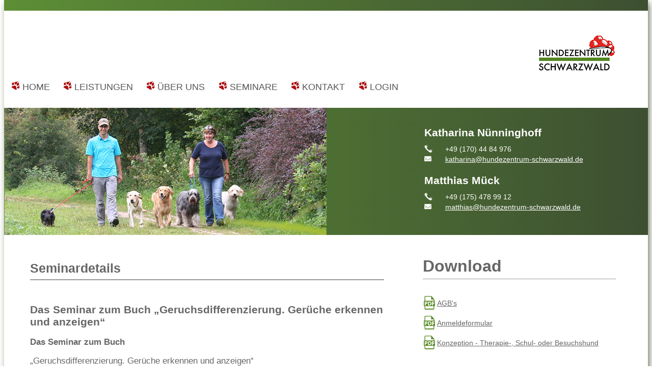

--- FILE ---
content_type: text/html; charset=UTF-8
request_url: https://hzs.dog/index.php/seminare/detail?id=365
body_size: 4147
content:
<!DOCTYPE html>
<html>
<head>
    <meta charset="utf-8">
    <meta name="description" content="">
    <meta name="keywords" content="Hundeschule, Junghunde, Welpen, Problemhunde, Anti-Jagd, Team Canin, TeamCanin, Katharina Nünninghoff, Matthias Mück, Löffingen, Hundeschule Löffingen, Hundeschule Canin, Hundeausbildung,Hunde, Hundetraining, Hundeschule, Welpen, Welpenschule, Hunde Shop">
    <meta name="author" content="HUNDEZENTRUM-Schwarzwald - info@hundezentrum-schwarzwald.de">
    <meta name="publisher" content="HUNDEZENTRUM-Schwarzwald">
    <meta name="copyright" content="2026, HUNDEZENTRUM-Schwarzwald">
    <meta name="page-type" content="Training, Information, Beratung, Dienstleistung">
    <meta name="page-topic" content="">
    <meta name="audience" content="All">
    <meta name="language" content="Deutsch">
    <meta name="revisit-after" content="7 days">
    <meta name="robots" content="index,follow">
    <meta name="viewport" content="width=device-width, initial-scale=1.0, maximum-scale=1.0">
    <link rel="stylesheet" href="https://hzs.dog//css/default.css" type="text/css" media="all">
    <script src="https://hzs.dog//js/hzs.js" type="text/javascript"></script>
    <script type="text/javascript" src="https://hzs.dog//js/jqueryload.js" type="text/javascript"></script> <!-- Schneeflocke-->
    <script type="text/javascript" src="https://hzs.dog//js/jquery.tools.min.js" type="text/javascript"></script>
    <script type="text/javascript" src="https://hzs.dog//js/jquery.ad-gallery.min.js"></script>
    
   
    <link rel="stylesheet" href="https://hzs.dog//css/gallery.css" type="text/css" media="all">
	<title>HUNDEZENTRUM Schwarzwald - Detail</title>
</head>
<body onload="setBannerImg('nix'); return false;">
    <section id="wrapper">
    
        <section id="headerWrapper"></section>
        <section id="top">
            <section id="logoMobile"><img src="https://hzs.dog//img/hzs-logo.png" alt="logo" /></section>
            <section id="logoMobileBorder"></section>
            <section id="menubar">
                    <ul>
                        <li><a class="menubutton" href="#" onClick="toggleMenu(); return false;"><img src="https://hzs.dog//img/menu.png" alt="menu" /></a></li>
                    </ul>
            </section>
            <section id="logo" align="right"><img src="https://hzs.dog//img/hzs-logo.png" alt="logo" /></section>
        </section>
        <section id="navWrapper">
            <section id="navTop">
                <nav class="nav" id="nav">
                    <ul>
                        <li><a href="https://hzs.dog/index.php/home" class="active"><img src="https://hzs.dog//img/hundepfoten.jpg" alt="Hundepfoten" width="17" height="18" border="0" style="margin-right:5px;">HOME</a></li>
                        <li><a href="#" onmouseout="toggleMenuEbene2('ebene2leistung','out'); return false;" onmouseover="toggleMenuEbene2('ebene2leistung','over'); return false;" onclick="toggleMenuEbene2('ebene2leistung','click'); return false;"><img src="https://hzs.dog//img/hundepfoten.jpg" alt="Hundepfoten" width="17" height="18" border="0" style="margin-right:5px;">LEISTUNGEN</a>
                            <ul id="ebene2leistung" onmouseout="toggleMenuEbene2('ebene2leistung','out'); return false;" onmouseover="toggleMenuEbene2('ebene2leistung','over'); return false;">
                                <li><a href="https://hzs.dog/index.php/welpengruppen">Welpen Gruppen</a></li>
                                <li><a href="https://hzs.dog/index.php/junghundegruppen">Junghunde Gruppen</a></li>
                                <li><a href="https://hzs.dog/index.php/hundeimalltag">Hunde im Alltag</a></li>
                                <li><a href="https://hzs.dog/index.php/therapiehundeausbildung">Therapiehunde Ausbildung</a></li>
                                <li><a href="https://hzs.dog/index.php/auslastung">Auslastung</a></li>
                                <li><a href="https://hzs.dog/index.php/hundefuehrerschein">Hundef&uuml;hrerschein</a></li>
                            </ul>
                        </li>
                        <li><a href="#" onmouseout="toggleMenuEbene2('ebene2about','out'); return false;" onmouseover="toggleMenuEbene2('ebene2about','over'); return false;" onclick="toggleMenuEbene2('ebene2about','click'); return false;"><img src="https://hzs.dog//img/hundepfoten.jpg" alt="Hundepfoten" width="17" height="18" border="0" style="margin-right:5px;">&Uuml;BER UNS</a>
                            <ul id="ebene2about" onmouseout="toggleMenuEbene2('ebene2about','out'); return false;" onmouseover="toggleMenuEbene2('ebene2about','over'); return false;">
                                <li><a href="https://hzs.dog/index.php/about">&Uuml;ber uns</a></li>
                                <li><a href="https://hzs.dog/index.php/katharina">Katharina</a></li>
                                <li><a href="https://hzs.dog/index.php/matthias">Matthias</a></li>
                                <!-- <li><a href="https://hzs.dog/index.php/ronya">Ronya</a></li> -->
                                <li><a href="https://hzs.dog/index.php/shop">Shop</a></li>
                                <li><a href="https://hzs.dog/index.php/hundephysiotherapie">Hundephysiotherapie</a></li>
                                <li><a href="https://hzs.dog/index.php/hundefriseur">Hundefriseur</a></li>
                                <li><a href="https://hzs.dog/index.php/anlage">Anlage</a></li>
                                <li><a href="#" onclick="window.open('https://www.google.com/maps/place/HUNDEZENTRUM-Schwarzwald,+Katharina+N%C3%BCnninghoff+%26+Matthias+M%C3%BCck/@47.899312,8.349695,17z/data=!3m1!4b1!4m2!3m1!1s0x47908d03c4cd52d7:0xb19c56dca759c476'); return false;">Lageplan</a></li>
                            </ul>
                        </li>
                        <li><a href="https://hzs.dog/index.php/seminare"><img src="https://hzs.dog//img/hundepfoten.jpg" alt="Hundepfoten" width="17" height="18" border="0" style="margin-right:5px;">SEMINARE</a>
                        <!-- <li><a href="#" onmouseout="toggleMenuEbene2('ebene2seminare','out'); return false;" onmouseover="toggleMenuEbene2('ebene2seminare','over'); return false;" onclick="toggleMenuEbene2('ebene2seminare','click'); return false;"><img src="https://hzs.dog//img/hundepfoten.jpg" alt="Hundepfoten" width="17" height="18" border="0" style="margin-right:5px;">SEMINARE</a> -->
                           <!-- <ul id="ebene2seminare" onmouseout="toggleMenuEbene2('ebene2seminare','out'); return false;" onmouseover="toggleMenuEbene2('ebene2seminare','over'); return false;"> -->
                           <!--      <li><a href="https://hzs.dog/index.php/seminare">Seminare</a></li> -->
                           <!--      <li><a href="https://hzs.dog/index.php/fotogalerie">Fotogalerie</a></li> -->
                           <!--  </ul> -->
                        </li>
                        <li><a href="#" onmouseout="toggleMenuEbene2('ebene2kontakt','out'); return false;" onmouseover="toggleMenuEbene2('ebene2kontakt','over'); return false;" onclick="toggleMenuEbene2('ebene2kontakt','click'); return false;"><img src="https://hzs.dog//img/hundepfoten.jpg" alt="Hundepfoten" width="17" height="18" border="0" style="margin-right:5px;">KONTAKT</nobr></a>
                            <ul id="ebene2kontakt" onmouseout="toggleMenuEbene2('ebene2kontakt','out'); return false;" onmouseover="toggleMenuEbene2('ebene2kontakt','over'); return false;">
                                <li><a href="https://hzs.dog/index.php/kontakt">Kontakt</a></li>
                                <li><a href="#" onclick="window.open('https://www.google.com/maps/place/HUNDEZENTRUM-Schwarzwald,+Katharina+N%C3%BCnninghoff+%26+Matthias+M%C3%BCck/@47.899312,8.349695,17z/data=!3m1!4b1!4m2!3m1!1s0x47908d03c4cd52d7:0xb19c56dca759c476'); return false;">Lageplan</a></li>
                                <li><a href="https://hzs.dog/index.php/agb">AGB's</a></li>
                                <li><a href="https://hzs.dog/index.php/datenschutzerklaerung">Datenschutzerkl&auml;rung</a></li>
                                <li><a href="https://hzs.dog/index.php/impressum">Impressum</a></li>
                            </ul>
                        </li>
						<li><a href="https://hzs.dog/index.php/login"><nobr><img src="https://hzs.dog//img/hundepfoten.jpg" width="17" height="18" border="0" style="margin-right:5px;" alt="hundepfoten">LOGIN</nobr></a></li>                    </ul>
                </nav>
            </section>
        </section>
        <section id="banner">
            <section id="bannerImage"></section>
            <section id="bannerText">
            <table>
                <tr><td colspan="2" class="bannerTextTrenner">&nbsp;</td></tr>
                <tr><td colspan="2"><h1>Katharina Nünninghoff <span style="display:none;" class="txt">(Welpen, Junghunde, Alltagsprobleme)</span></h1></td></tr>
                <tr><td><img src="https://hzs.dog//img/ico-phone.png" alt="" style="margin-right:20px; float:left; height:15px"></td><td>+49 (170) 44 84 976</td></tr>
                <tr><td><img src="https://hzs.dog//img/ico-mail.png" alt="" style="margin-right:22px;float:left; height:15px"></td><td><a href="mailto:katharina@hundezentrum-schwarzwald.de"><nobr>katharina@hundezentrum-schwarzwald.de</nobr></a></td></tr>
                <tr><td colspan="2" class="bannerTextTrenner"></td></tr>
                <tr><td colspan="2"><h1>Matthias Mück <span style="display:none;" class="txt">(Therapie-, Rettungshunde, Alltagsprobleme)</span></h1></td></tr>
                <tr><td><img src="https://hzs.dog//img/ico-phone.png" alt="" style="margin-right:20px; float:left; height:15px"></td><td>+49 (175) 478 99 12</td></tr>
                <tr><td><img src="https://hzs.dog//img/ico-mail.png" alt="" style="margin-right:22px; float:left; height:15px"></td><td><a href="mailto:matthias@hundezentrum-schwarzwald.de">matthias@hundezentrum-schwarzwald.de</a></td></tr>  
            </table>
            </section>
        </section>
        <section id="main">		    <article id="mainArticle">
				<h1>Seminardetails</h1>
					
                    <div id="semDetail">
                        <div id="semTit"><h2>Das Seminar zum Buch  „Geruchsdifferenzierung. Gerüche erkennen und anzeigen“</h2></div>
                        <div id="semTxt"><p><span class="text-big"><strong>Das Seminar zum Buch&nbsp;</strong></span></p><p>„Geruchsdifferenzierung. Gerüche erkennen und anzeigen“</p><p>Unsere Hunde sind in der Welt der Gerüche zu Hause. Das Sinnesorgan, das aus unserer Sicht nahezu unbegrenzte Fähigkeiten hat und den Hund zu Leistungen beflügelt, die uns nur staunen lassen, ist seine Nase. Und die Fähigkeit zur Geruchsdifferenzierung wurde ihnen sozusagen in die Wiege gelegt.</p><p>In diesem Seminar möchte ich Ihnen - begleitend zum Buch – eine „Schritt für Schritt-Anleitung“ an die Hand geben, um in die Welt der Gerüche und der Nasenarbeit einzusteigen. Es soll Ihnen die Möglichkeit geben, zu Hause im Wohnzimmer oder draußen im Garten mit ihrem Vierbeiner die Geruchsdifferenzierung kleinschrittig und exakt aufzubauen. Es braucht nicht viel dazu – ein paar Materialien, die ich im Seminar vorstelle, sowie die Fantasie, wie sie die Nase Ihres Hundes herausfordern können.</p><p>Im Seminar lernt der Hund einen von Ihnen ausgewählten Geruch kennen. Dieser Geruch kommt in die Dose und als erstes lernt er, diesen Geruch stabil und zuverlässig anzuzeigen.<br>Nach und nach kommen weitere Dosen hinzu und er lernt, zu differenzieren, also verschiedene Verleitgerüche auszuschließen.</p><p>Sie werden erstaunt und begeistert sein, zu entdecken, wozu Ihr Hund in der Lage ist und wie wunderbar es ist, unsere Hunde bei der Nasenarbeit motiviert arbeiten zu sehen. Das gemeinsame Erlebnis ist ein wunderbarer Weg, die Gemeinsamkeit zu stärken.</p><p>Das Buch und das Seminar – in Kombination die perfekte Möglichkeit, die Geruchsdifferenzierung mit seinem Hund zu erlernen und diese Art der Auslastung aufzubauen.</p></div>
                        
                        <div id="semDaten">
                            <table cellpadding="0" cellspacing="0" border="0" style="display:none;">
                                <tr><td class="semDatenTdTxt">Datum</td><td class="semDatenTd">Sonntag, 04.02.2024</td></tr>
                                <tr ><td class="semDatenTdTxt">Beginn</td><td class="semDatenTd">10:00 Uhr</td></tr>
                                <tr ><td class="semDatenTdTxt">Ende</td><td class="semDatenTd">ca. 16:30 Uhr</td></tr>
                                <tr><td class="semDatenTdTxt">Referent</td><td class="semDatenTd">Matthias Mück</td></tr>
                                <tr><td class="semDatenTdTxt" valign="top">Ort</td><td class="semDatenTd">Hundezentrum Schwarzwald</td></tr>
                                <tr ><td class="semDatenTdTxt">Maximale Teilnehmer</td><td class="semDatenTd">8 aktive / 10 passive</td></tr>
                                <tr><td class="semDatenTdTxt">Kosten</td><td class="semDatenTd">aktiv 105 EURO / passiv 60 EURO</td></tr>
                                <tr><td class="semDatenTdTxt">Kontakt</td><td class="semDatenTd"><a href="mailto:matthias@hundezentrum-schwarzwald.de" target="_Blank">matthias@hundezentrum-schwarzwald.de</a></td></tr>
                            </table>
                                                    </div>
                        <div id="semButton"><input type="button" onClick="document.location.href='https://hzs.dog/index.php/seminare/anmelden?id=365';" value="Anmelden" class="buttonSearch" style="float: left;width: 5.9em;margin-right:1.25em;display:none;"> <input type="button" onClick="document.location.href='https://hzs.dog/index.php/seminare';" value="Zurück" class="buttonSearch" style="width: 5.9em;"> </div>
                    </div>
				
			</article>		<section id="contentRight">
            <div>
<div><h1><a name="donloads">Download</a></h1></div>
<div><table cellspacing="0" cellpadding="2">
  <tr><td><a href="https://hzs.dog/img/downloads/agbs_hundezentrum_schwarzwald.pdf" target="_blank"><img src="https://hzs.dog/img/icon_pdf.png" width="22" height="32" border="0" ></a></td>
	<td><a href="https://hzs.dog/img/downloads/agbs_hundezentrum_schwarzwald.pdf" target="_blank">AGB's</a></td></tr>
	<tr><td><a href="https://hzs.dog/img/downloads/anmelde-infos-hundezentrum_agb.pdf" target="_blank"><img src="https://hzs.dog/img/icon_pdf.png" width="22" height="32" border="0" ></a></td>
	<td><a href="https://hzs.dog/img/downloads/anmelde-infos-hundezentrum_agb.pdf" target="_blank">Anmeldeformular</a></td></tr>
	<tr><td><a href="https://hzs.dog/img/downloads/anmelde-infos-hundezentrum_agb.pdf" target="_blank"><img src="https://hzs.dog/img/icon_pdf.png" width="22" height="32" border="0" ></a></td>
	<td><a href="https://hzs.dog/img/downloads/Konzeption-Therapie-Schul-oder-Besuchshund.pdf" target="_blank">Konzeption - Therapie-, Schul- oder Besuchshund</a></td></tr>
 </table></div>
	<div><h1><a href="https://hzs.dog/index.php/seminare">Seminare</a></h1></div>
	<div style="width:88%; padding: 0px 0px 0px 5px">
		<div id="sem413" class="contRightSem" onmouseover="this.style.color='#b2060a';" onmouseout="this.style.color='#666666';" onclick="document.location.href= 'https://hzs.dog/index.php/seminare/detail?id=413';"><div class="contRightSemTit"><span style="color: rgb(91, 139, 40);" onmouseover="this.style.color='#b2060a';" onmouseout="this.style.color='#5b8b28';">Schneeschuhtour mit Hund</span><br><span class="contRightSemTxt">25.01.2026</span> | <span  class="contRightSemTxt">Mück Matthias</span></div></div>
		<div id="sem414" class="contRightSem" onmouseover="this.style.color='#b2060a';" onmouseout="this.style.color='#666666';" onclick="document.location.href= 'https://hzs.dog/index.php/seminare/detail?id=414';"><div class="contRightSemTit"><span style="color: rgb(91, 139, 40);" onmouseover="this.style.color='#b2060a';" onmouseout="this.style.color='#5b8b28';">Schneeschuhtour mit Hund</span><br><span class="contRightSemTxt">08.02.2026</span> | <span  class="contRightSemTxt">Mück Matthias</span></div></div>
		<div id="sem416" class="contRightSem" onmouseover="this.style.color='#b2060a';" onmouseout="this.style.color='#666666';" onclick="document.location.href= 'https://hzs.dog/index.php/seminare/detail?id=416';"><div class="contRightSemTit"><span style="color: rgb(91, 139, 40);" onmouseover="this.style.color='#b2060a';" onmouseout="this.style.color='#5b8b28';">Das Seminar zum Buch  „Geruchsdifferenzierung. Gerüche erkennen und anzeigen“</span><br><span class="contRightSemTxt">25.02.2026</span> | <span  class="contRightSemTxt">Mück Matthias</span></div></div>
		<div id="sem421" class="contRightSem" onmouseover="this.style.color='#b2060a';" onmouseout="this.style.color='#666666';" onclick="document.location.href= 'https://hzs.dog/index.php/seminare/detail?id=421';"><div class="contRightSemTit"><span style="color: rgb(91, 139, 40);" onmouseover="this.style.color='#b2060a';" onmouseout="this.style.color='#5b8b28';">Das Seminar zum Buch  „Geruchsdifferenzierung. Gerüche erkennen und anzeigen“</span><br><span class="contRightSemTxt">01.03.2026</span> | <span  class="contRightSemTxt">Mück Matthias</span></div></div>
		<div id="sem415" class="contRightSem" onmouseover="this.style.color='#b2060a';" onmouseout="this.style.color='#666666';" onclick="document.location.href= 'https://hzs.dog/index.php/seminare/detail?id=415';"><div class="contRightSemTit"><span style="color: rgb(91, 139, 40);" onmouseover="this.style.color='#b2060a';" onmouseout="this.style.color='#5b8b28';">Hundeverhaltensexperten-Ausbildung</span><br><span class="contRightSemTxt">21.03.2026</span> | <span  class="contRightSemTxt">Mück Matthias</span></div></div>
		<div id="sem418" class="contRightSem" onmouseover="this.style.color='#b2060a';" onmouseout="this.style.color='#666666';" onclick="document.location.href= 'https://hzs.dog/index.php/seminare/detail?id=418';"><div class="contRightSemTit"><span style="color: rgb(91, 139, 40);" onmouseover="this.style.color='#b2060a';" onmouseout="this.style.color='#5b8b28';">Osterhasenspezial - Antijagdseminar</span><br><span class="contRightSemTxt">05.04.2026</span> | <span  class="contRightSemTxt">Mück Matthias</span></div></div>
		<div id="sem417" class="contRightSem" onmouseover="this.style.color='#b2060a';" onmouseout="this.style.color='#666666';" onclick="document.location.href= 'https://hzs.dog/index.php/seminare/detail?id=417';"><div class="contRightSemTit"><span style="color: rgb(91, 139, 40);" onmouseover="this.style.color='#b2060a';" onmouseout="this.style.color='#5b8b28';">Das Seminar zum Buch  „Geruchsdifferenzierung. Gerüche erkennen und anzeigen“</span><br><span class="contRightSemTxt">19.04.2026</span> | <span  class="contRightSemTxt">Mück Matthias</span></div></div>
		<div id="sem419" class="contRightSem" onmouseover="this.style.color='#b2060a';" onmouseout="this.style.color='#666666';" onclick="document.location.href= 'https://hzs.dog/index.php/seminare/detail?id=419';"><div class="contRightSemTit"><span style="color: rgb(91, 139, 40);" onmouseover="this.style.color='#b2060a';" onmouseout="this.style.color='#5b8b28';">Freilauf verstehen und meistern: Schleppleine, Rückorientierung und die Bedeutung von Freiheit und Freiraum</span><br><span class="contRightSemTxt">01.05.2026</span> | <span  class="contRightSemTxt">Mück Matthias</span></div></div>
		<div id="sem420" class="contRightSem" onmouseover="this.style.color='#b2060a';" onmouseout="this.style.color='#666666';" onclick="document.location.href= 'https://hzs.dog/index.php/seminare/detail?id=420';"><div class="contRightSemTit"><span style="color: rgb(91, 139, 40);" onmouseover="this.style.color='#b2060a';" onmouseout="this.style.color='#5b8b28';">CARPE DIEM – Ruhe & Gelassenheit im Alltag mit deinem Hund</span><br><span class="contRightSemTxt">07.06.2026</span> | <span  class="contRightSemTxt">Mück Matthias</span></div></div>
		<div class="contRightSemTit"><a href="https://hzs.dog/index.php/seminare" style="color:  rgb(91, 139, 40);" onmouseover="this.style.color='#b2060a';" onmouseout="this.style.color='rgb(91, 139, 40)';">mehr &gt;&gt;&gt;</a><br/><br/></div>
        </section>
        <section style="clear: both;"></section></section>
        <section id="footer">
            <section id="footerImg">
                <section id="footerImg1"><img src="https://hzs.dog//img/footer-img.png" alt="futter" /></section>
                <section id="footerImg2"><img src="https://hzs.dog//img/hund-40.png" alt="hund" /></section>
                <section style="clear: both;"></section>
            </section>
            <section id="footerContent">
				<section id="footerLeft">HUNDEZENTRUM Schwarzwald&#160;|&#160;&#160; An der Burg 1&#160;&#160;|&#160; 79843 L&#246;ffingen&#160;&#160;|&#160; <a href="datenschutzerklaerung">Datenschutzerkl&#228;rung</a>&#160;&#160;|&#160; <a href="impressum">Impressum</a></section>
				<section id="footerRight">&#169; 2026 HUNDEZENTRUM-Schwarzwald</section></section>
				
        </section>
	<script type="text/javascript" src="/js/snow-effect.js"></script>
 <script>//goAdorSnow('', 10, '', true, true, false, 0.5, 0.5, 0.4);</script>  <!-- auskommentieren dann schneit es nicht mehr -->
</body>
</html>

--- FILE ---
content_type: text/css
request_url: https://hzs.dog//css/default.css
body_size: 3053
content:
@CHARSET "ISO-8859-1";

body {
	background-color: #ffffff;
	font-family: Arial, Helvetica, Geneva, SunSans-Regular, sans-serif;
	font-size: 0.88em;
	margin-top:0em;
	color: #666666;
}
a {
	color: #666666;
	}
a:hover {
	color: #b2060a;
	}


	/* On Top Bar */
#menubar {
	display:block;
	background:#FFFFFF;
	height: 2.2em;
	padding-top: 1em;
	padding-left: 2.8em;
} 
#menubar ul {
	display:none;
	width:2.0em;
	padding:0.9em;
}
#menubar ul li {
	display:inline;
}

/*wrapper*/
	#wrapper {
		display:block;
		max-width: 1280px;
		margin: 0em auto;
		width: 100%;
		-webkit-box-shadow: 0.25em 0.25em 0.9375em -0.125em rgba(61,79,49,0.85);
		-moz-box-shadow: 0.25em 0.25em 0.9375em -0.125em rgba(61,79,49,0.85);
		box-shadow: 0.25em 0.25em 0.9375em -0.125em rgba(61,79,49,0.85);
		
		background-color: #ffffff;

	}	

	#wrapper #headerWrapper {
		width: 100%;
		height: 1.5em;
		background: rgb(93,142,53);
		background: linear-gradient(90deg, rgba(93,142,53,1) 0%, rgba(61,79,49,1) 100%);
	}

	#wrapper #top {
		display:block;
		width: 100%;
	}
	#wrapper #top #logoMobile {
		display:none;
		width: 95%;
		padding: 1.0em 1.0em 0em 1.0em;
	}

	#wrapper #top #logoMobileBorder {
		display:none;
		width: 100%;
		height: 0.2em;
		margin-top: 1.4em;
		background: rgb(93,142,53);
		background: linear-gradient(90deg, rgba(93,142,53,1) 0%, rgba(61,79,49,1) 100%);
	}

	#wrapper #top #logo {
		display:block;
		width: 95%;
	}
	
	#wrapper #top #logo img {
		max-width:310px;
	}
/* On Top Bar */
	#menubar {
		display:block;
		background:#FFFFFF;
		height: 2.2em;
	} 
	#menubar ul {
		display:none;
		width:2.0em;
		padding:0.9em;
	}
	#menubar ul li {
		display:inline;
	}
	
/* Navigation */ 
#wrapper #navWrapper {
	display:inline-block;
	height:4.8em;
	vertical-align: top;
	width: 100%;
}

#wrapper #navWrapper #navTop {
	display:inline-block;
	width: 90%;
	height:4.5em;
	background:#ffFFFF;
}
	
#nav {
	display:inline-block;
	width: 100%;
	height:3.0em;
	background:#FFFFFF;
	text-align:left;
}
#nav ul {
	display:block;
	margin: 0;
	padding: 0em 0em 0.625em 0em;
}
#nav ul li {
	margin:0em 0.488em 0em 0.488em;
	position: relative;
	float: left;
	list-style: none;
	color: #fff;
	transition: 0.5s;
}

#nav ul li a {
	color:#575756;
	font-size: 1.25em;
	line-height:2.0em;
	padding:0.563em 0.338em 0.375em 0.383em;
	transition:background 0.2s;
	-webkit-transition:background 0.2s;
}

#nav ul li p {
	color:#575756;
	font-size: 1.25em;
	line-height:2.0em;
	padding:0.563em 0.338em 0.375em 0.383em;
	transition:background 0.2s;
	-webkit-transition:background 0.2s;
}

#nav ul li a:hover {
	text-decoration: underline;
}


#nav a {
	display: block;
	color: #fff;
	text-decoration: none;
}

#nav ul li:hover {
	background: #ffffff;
}

#nav ul li:hover a {
	color: #b2060a;
}


  
#nav ul ul {
padding-top: 0.625em;
position: absolute;
top: -624.9375em;
left: -624.9375em;
background: #ffffff;
box-shadow: 0.125em 0.125em 0.3125em rgba(0, 0, 0, 0.5);
z-index: 1;
}

#nav ul ul li {
float: none;
width: 250px;
background: #ffffff;
border-bottom: 0.0625em solid #555;
}

#nav ul li:hover ul li a {
	padding: 0.5em 1.0em;
	color: #b2060a;
}
#nav ul li:hover ul li a:hover {
	color: #ffffff;
	background: #b2060a;
}

#nav ul ul li:first-child {
	padding-top: 0.3125em;
	}

#nav ul ul li:last-child {
	border-bottom: none;
}

#nav ul li:hover > ul {
top: 100%;
left: 0;
}

#nav ul ul li:hover > ul {
top: 0;
left: 12.5em;
}



#wrapper #navWrapper #navSection {
	display:inline-block;
	width: 70%;
	text-align: right;
}
	



/* banner*/
#wrapper #banner {
	width: 100%;
	height: 17.8em;
	background: rgb(93,142,53);
	background: linear-gradient(90deg, rgba(93,142,53,1) 0%, rgba(61,79,49,1) 100%);

}

#wrapper #banner #bannerImage {
	width: 50%;
	height: 17.8em;
	background-image: url('../img/banner-default.jpg');
	float: left;
	border-left-width: 0.0625em;
	border-left-style: solid;
	border-left-color: rgb(93,142,53);
}

#wrapper #banner #bannerText {
	width: 35%;
	padding-left: 4.2em;
	float: right;
	color: #ffffff;
}
#bannerText .bannerTextTrenner {
	min-height: 2em;
}

#bannerText > table > tbody > tr > td > a {
	color: #ffffff;
}

#bannerText > table > tbody > tr > td {
	color: #ffffff;
}

#bannerText > table > tbody > tr > td > h1{
	font-size: 1.5em;
	margin-block-start: 0.67em;
    margin-block-end: 0.37em;
    margin-inline-start: 0em;
    margin-inline-end: 0em;
	font-weight: bold;
}

#bannerText > table > tbody > tr > td > h1 .txt{
	font-size: 1em;
	font-weight: normal;
	display: none;
}

.infoBox {
	border: 0.15em solid #b2060a;
	padding: 0em 0.6em 0em 1.8em;
}
/* main */
#wrapper #main  {
	width: 100%;
	min-height: 35em;
}

#wrapper #main #mainArticle {
	width: 55%;
	float: left;
	padding: 1.0em 2.0em 0em 3.0em;
	font-size: 1.2em;
}

#wrapper #main #mainArticle .image {
	display: table;
    clear: both;
    text-align: center;
    margin: 1em auto;
}

#wrapper #main #mainArticle .media {
	margin: 0em;
}

#wrapper #main #mainArticle .image-style-align-left {
	float: left;
    margin: 5px 20px 10px 0px;
}

#wrapper #main #mainArticle .image-style-align-right {
	float: right;
    margin: 5px 0px 10px 20px;
}

#wrapper #main #contentRight {
	width: 30%;
	float: left;
	padding: 1.0em 0em 0em 3.0em;
}

#wrapper #main #contentRight h1 {
	font-size: 1.5em;
	border-bottom: 0.0625em solid #999999;
	font-weight: bold;
	padding-bottom: 0.3em;
}

#wrapper #main #contentRight h1 a {
	font-size: 1.5em;
	font-weight: bold;
	text-decoration: none;
}

#contentRight .contRightSem {
	padding-bottom: 0.938em; 
	cursor: pointer; 
	color: rgb(102, 102, 102);
}

#wrapper #main #mainArticle h1 {
	font-size: 1.5em;
	border-bottom: 0.0625em solid #999999;
	font-weight: bold;
	padding-bottom: 0.3em;
}

#wrapper #main #mainArticle  h2 {
	margin-top: 2.1875em;
	font-size: 1.25em;
	}
	
#wrapper #main #mainArticle  h3 {
	margin-top: 1.25em;
	margin-bottom: -0.3125em;
	font-size: 1.125em;
	}

	#wrapper #main #mainArticle .vetVitalisOrange {
	color: #ff6600;
	font-size: 1.25em;
	font-family: Calibri, Arial, Helvetica, Geneva, SunSans-Regular, sans-serif;
	}
	
#wrapper #main #mainArticle .vetVitalisOrange a {
	color: #ff6600;
	font-size: 1.25em;
	font-family: Calibri, Arial, Helvetica, Geneva, SunSans-Regular, sans-serif;

	}	
	
#wrapper #main #mainArticle .vetVitalisFooter {
	background-color: #ff6600;
	font-family:Arial, Helvetica, Geneva, SunSans-Regular, sans-serif;
	}	
	
#wrapper #main #mainArticle ul {
		list-style-position: outside;
		padding: 0em;
		margin-left: 0.125em;
		list-style-image: url("https://hzs.dog/img/ul.jpg");
	}
	
#wrapper #main #mainArticle li {
		margin-left				: 0.875em;
		margin-bottom			: 0.625em;
	}


#semTxt .table {
	margin: 0em 0em 0em -0.1em;
	}

#semTxt > figure > table > tbody > tr > td {
	padding-right: 0.8em;
	}

/* footer */
#wrapper #footer {
	width: 100%;
}

#wrapper #footer #footerImg {
	width: 100%;
}

#wrapper #footer #footerImg #footerImg1 {
	width: 90%;
	float: left;
	padding: 0.5em 0em 0em 0.5em 
}

#wrapper #footer #footerImg #footerImg2 {
	width:7%;
	float: left;
	padding-top: 5.7em;
}

#wrapper #footer #footerContent {
	width: 100%;
	height: 4.5em;
	background: rgb(93,142,53);
	background: linear-gradient(90deg, rgba(93,142,53,1) 0%, rgba(61,79,49,1) 100%);
	color: #ffffff;
}

#wrapper #footer #footerContent #footerLeft {
	width: 57%;
	float: left;
	padding: 2.0em 2.0em 0em 3.0em;
}
#wrapper #footer #footerContent #footerRight {
	width: 30%;
	float: left;
	padding: 2.0em 0em 0em 3.2em;
}

#wrapper #footer #footerContent #footerLeft a {
	color: #ffffff;
}

/**************** Seminar ***************/
#semDetail {
	border: none;
}
#semDetailver {
font-size: 1.0em;
margin: 2.188em 0em 2.188em 0em;
padding: 0.625em 0.625em 0.625em 0.625em;
background-color: #f8f5f5;
border: solid 0.0625em #aeaeae;
}
#semDaten {
margin-top: 1.563em;
}
#semUserdaten {
margin-top:1.563em;
}	
#semButton {
margin-top: 2.5em;
}

.semDate, .semTitel, .semButtons {
	float: left;
	min-height: 3.8em;
	background-color: #f5f7f5;
	margin: 0em 0.313em 0.313em 0em;
	padding: 0.313em 0.625em 0.313em 0.625em;
}

.semDate {
	width: 13%;
}
.semTitel {
	width: 60%;
}
.semButtons {
	width: 14%;
}
.semRef {
	font-size: 0.9em;
}
.semSinglebut {
	background-color: #f5f7f5;
}
.semTrTit {
background-color: #dedede;
height: 0.0em;
}

.semTr {
background-color: #f5f7f5;
margin-bottom: 0.313em;
}

.semTd {
padding: 0.313em 0.625em 0.313em 0.625em;
border-right: solid 0.0625em #ffffff;
}


.semDatenTdTxt {
padding: 0.313em 2.188em 0.313em 0em;
font-weight: bold;
}
.semDatenTd {
padding: 0.313em 2.188em 0.313em 0em;
}


.trAbst {
height:0.4375em;
}	

.simpletable {
	border: none;
}
.anmelTd, .anmelTdEnd {
padding: 0.4375em 0.625em 0.4375em 0.625em;
font-size: 0.88em;
border-top: solid 0.0625em #aeaeae;
border-left: solid 0.0625em #aeaeae;
}

.anmelTdEnd {
border-right: solid 0.0625em #aeaeae;
}

.anmelTdBottom {
border-top: solid 0.0625em #aeaeae;
}
#semButton {
	margin-bottom: 1.5em;
}



.hinweis h3 {
	/* text-decoration: underline #b2060a; */
	font-weight: bold;
}
.buttonSearch {
	width: 5.9em; 
	height: 2.0em; 
	border: 0.0625em solid #b2060a; 
	background-color:#ffffff; 
	margin:0.5em 0em 0.5em -0.0625em; 
	padding: 0em 0.5em 0em 0.5em;
	color:#b2060a; 
	cursor:pointer;
	font-size: 1.0em;
}

.buttonSearch:hover {
	background-color:#b2060a;
	color:#ffffff; 
}

.benutzerBem {
	border					: 0.0625em solid #cacaca; 
	padding					: 0.4em 0.375em 0.4em 0.375em; 
	font-size				: 0.88em; 
	width					: 27.375em;
}

.inputText
{	height					: 1.6875em; 
	background-color		: #ffffff; 
	padding					: 0.0625em 0.375em 0em 0.375em; 
	font-size				: 0.88em;
	width					: 27.375em; 
	border					: 0.0625em solid #cacaca; 
}

.inputTextarea
{	height					: 5em; 
	background-color		: #ffffff; 
	padding					: 0.0625em 0.375em 0em 0.375em; 
	font-size				: 0.88em;
	width					: 33.9em; 
	border					: 0.0625em solid #cacaca; 
}

.inputSelect
{	height:1.6875em; 
	width: 10em;
	border-left:0.0625em solid #cacaca; 
	border-top:0.0625em solid #cacaca; 
	border-bottom:0.0625em solid #cacaca; 
	border-right:0.0625em solid #cacaca; 
	background-color:#ffffff; 
	padding:0.0625em 0em 0em 0.375em; 
	font-size:0.88em; 
}

.kformfeld {
	float					: left;
	margin-bottom			: 0.9375em;
	}
	
.kformtxt {
	float					: left;
	padding-top				: 0.3125em;
	width					: 11.25em;
	}
.kformtxtemail, .kformfeldemail {
	display:none;

	}
	
	
.floatLeft {
	float					: left;
	padding					: 1.5625em 1.5625em 1.5625em 0em;
	}

.floatRight {
	float					: right;
	padding					: 1.5625em 0em 1.5625em 1.5625em;
	}

.clear {
	clear					: both;
}


/* Mobile Style */
/* nav einbelnden bei Desktopansicht */
@media screen and (min-width:1000px) {

	#nav.nav {
		display:inline-block !important;
	}
		
}

@media screen and (max-width:1150px) {
	#wrapper #banner #bannerImage {
		width: 40%;
	}
	#wrapper #banner #bannerText {
		width: 50%;

	}
	#wrapper #navWrapper {
		height:auto;
		width: 100%;
	}
	#wrapper #navWrapper #navTop {
		height:auto;
		width: 100%;
	}
	#nav {
		height:auto;
	}

	#wrapper #top {
		margin-bottom: 2.0em;
	}
	
	#nav ul {
		width: 100%;
	}
	
	#nav ul li {
		width: 100%;
	}
	
	#nav ul ul {
		padding-top: 0em;
		width: 100%;
		position: relative;
		background: #ffffff;
		box-shadow: 0em 0em 0em rgba(255, 255, 255, 0.5);
		display: none;
	}
	#nav ul ul li {
		float: none;
		width: 92%;
		padding-left: 1.5em;
		background: #ffffff;
		border-bottom: 0.0625em solid #555;
	}

	.semDate, .semTitel, .semButtons {
		background-color: #f5f7f5;
		padding: 0em 0.625em 0em 0.625em;
		margin: 0em 0em 0em 0em;
	}
	
	.semDate {
		width: 88%;
		padding-top: 0.315em;
		min-height: 0.1em;

	}
	.semTitel {
		width: 88%;
	}
	.semButtons {
		width: 88%;
		min-height: 0.1em;
		padding-bottom: 0.315em;
		margin: 0.2em 0em 0.313em 0em;
	}
	.semRef {
		font-size: 0.9em;
	}
	.semSinglebut {
		float: left;
		margin: 0em 0.3em 0.3em 0em;
	}
	
	.semSinglebut a {
		border: 0.0625em solid #b2060a; 
		background-color:#ffffff; 
		padding: 0em 0.5em 0em 0.5em;
		color:#b2060a; 
		cursor:pointer;
		font-size: 1.0em;
		text-decoration: none;
	}

	#wrapper #main img {
		width: 100%;
	}

}

@media screen and (max-width:1050px) {
	#wrapper #banner #bannerImage {
		width: 40%;
	}

	#wrapper #banner #bannerText {
		width: 50%;

	}

	#wrapper #navWrapper {
		height:auto;
		width: 100%;
	}
	#wrapper #navWrapper #navTop {
		height:auto;
		width: 100%;
	}
	#nav {
		height:auto;
	}



.inputSelect, .inputText, .inputTextarea
{	font-size				: 1.1em;
}

}

@media screen and (max-width:1000px) {
	body {
		font-size:86%;
	}
	#menubar ul {
		display:block;
	}
	
	#menubar {
		display:block;
		background:#FFFFFF;
		height: auto;
		padding-top: 1em;
		padding-left: 2.8em;
		float: left;
	} 
	#wrapper #top #logo {
		display: block;
		width: auto;
		float: right;
		padding: 1.0em 1.0em 0em 0em;
	}
	
	
	#wrapper #navWrapper {
		height:auto;
		width: 100%;
	}
	#wrapper #navWrapper #navTop {
		height:auto;
		width: 100%;
	}
	
	#wrapper #top {
		margin-bottom: 2.0em;
	}
	#nav {
		display:none;
		height:auto;
		text-align: left;
		font-size:1.5em;
		width: 100%;
		border-top: 0.1em solid #575756;
		margin-bottom: 2.0em;
		}
	#nav ul {
		width:100%;
		}
	#nav ul li {
		display:block;
		margin:0.2em 0em 0.2em 0em;
		padding-left: 0em;
		border-bottom: 0.1em solid #575756;
		width:100%;
	}

	#nav ul li a {
		text-decoration: none;
	}
	
	#nav ul ul li:first-child {
		border-top: 0.0625em solid #555;
	}

	#wrapper #banner #bannerImage {
		display: none;
	}
	
	#wrapper #banner #bannerText {
		width: 100%;
		padding-left: 3.4em;
		float:left;
		color: #ffffff;
	}

	#wrapper #main #mainArticle {
		width: 88%;
		font-size: 1.5em;
		padding: 1.0em 2.0em 0em 2.0em;
	}
	#wrapper #main #contentRight {
		width: 88%;
		float: left;
		padding: 2.0em 0em 0em 2.0em;
		font-size: 1.4em;
	}
	#contentRight .contRightSem {
		padding: 0em 0em 0.6em 0em;
	}
	#contentRight .contRightSemTit {
		font-size: 1.1em;
	}
	#contentRight .contRightSemTxt {
		font-size: 0.9em;
	}
	#wrapper #main img {
		width: 100%;
	}
	
}

@media screen and (max-width:700px) {
	body {
		font-size:86%;
	}
	#menubar ul {
		display:block;
	}
	
	#menubar {
		display:block;
		background:#FFFFFF;
		height: auto;
		width: 80%;
		padding-top: 1em;
		padding-left: 2.8em;
	} 
	
	#wrapper #top #logo {
		display:none;
	}
	
	#wrapper #top #logoMobile {
		display:block;
		width: 88%;
		padding-left: 8.0em;
	}
	
	#wrapper #top #logoMobileBorder {
		display:block;
	}
	
	#wrapper #navWrapper {
		height:auto;
		width: 100%;
	}
	#wrapper #navWrapper #navTop {
		height:auto;
		width: 100%;
	}
	
	#wrapper #top {
		margin-bottom: 2.0em;
	}
	#nav {
		display:none;
		height:auto;
		text-align: left;
		font-size:1.5em;
		width: 100%;
		border-top: 0.1em solid #575756;
		margin-bottom: 2.0em;
		}
	#nav ul {
		width:100%;
		}
	#nav ul li {
		display:block;
		margin:0.2em 0em 0.2em 0em;
		padding-left: 0em;
		border-bottom: 0.1em solid #575756;
		width:100%;
	}

	#nav ul li a {
		text-decoration: none;
	}

	#wrapper #banner #bannerImage {
		display: none;
	}
	
	#wrapper #banner #bannerText {
		width: 95%;
		padding-left: 1.4em;
		height: 18.8em;
		float:left;
		color: #ffffff;
	}

	#wrapper #main #mainArticle {
		width: 88%;
		font-size: 1.5em;
		padding: 1.0em 2.0em 0em 1.0em;
	}
	#wrapper #main #contentRight {
		width: 88%;
		float: left;
		padding: 2.0em 0em 0em 2.0em;
		font-size: 1.4em;
	}
	#contentRight .contRightSem {
		padding: 0em 0em 0.6em 0em;
	}
	#contentRight .contRightSemTit {
		font-size: 1.1em;
	}
	#contentRight .contRightSemTxt {
		font-size: 0.9em;
	}
	#wrapper #footer #footerImg #footerImg1 {
		width: 80%;
	}
	#wrapper #footer #footerImg #footerImg2 {
		width:7%;
	}
	#wrapper #footer #footerContent {
		height: 15em;
	}
	
	#wrapper #footer #footerContent #footerLeft {
		width: 88%;
		padding: 2.0em 1.0em 0em 1.0em;
	}
	#wrapper #footer #footerContent #footerRight {
		width: 88%;
		padding: 2.0em 1.0em 0em 1.0em;
	}
	
	#wrapper #main img {
		width: 100%;
	}

}


--- FILE ---
content_type: application/javascript
request_url: https://hzs.dog//js/hzs.js
body_size: 1656
content:
function toggleMenu()
{	if(document.getElementById("nav").style.display != "block")
	{	document.getElementById("nav").style.display = "block";
	}
	else
	{	document.getElementById("nav").style.display = "none";
	}
	
}

function toggleMenuEbene2(id,todo)
{	var isWidth= new Number(document.getElementById("nav").offsetWidth);
	if(isWidth >= 966)
	{	if(todo == "out")
		{	document.getElementById(id).style.display = "none";
		}
		else if(todo == "over")
		{	document.getElementById(id).style.display = "block";
		}
	}
	else if(todo == "click")
	{	if(document.getElementById(id).style.display != "block")
		{	document.getElementById(id).style.display = "block";
		}
		else
		{	document.getElementById(id).style.display = "none";
		}
	}
}


function opReload(url)
{	if(window.opener)
	{	window.opener.location.href= url;
	}
	
}

function openEdit(url)
{	url+= "/edit";
	var editWindow= window.open(url,"edit");
}

function openEditNews(id)
{	var url= "../news/edit?id="+id;
	var editWindow= window.open(url);
}

function setBannerImg(img)
{	if(img != "nix")
	{	newImg= "url('"+img+"')";
		document.getElementById("bannerImage").style.backgroundImage= newImg;
	}
	lookupVideo();
}
function checkValidDate(datum)
{	//alert(datum)
	var thisDate= new Date(datum);
	if(thisDate == "Invalid Date")
	{	return false;
	}
	else
	{	return true;
	}

}

function setAktivPassiv()
{	var frmRef= document.forms.userinput;
	if(frmRef.typ.value == "p")
	{	document.getElementById("kfHund").style.display= "none";
		document.getElementById("kfRasse").style.display= "none";
		document.getElementById("kfAlter").style.display= "none";
		document.getElementById("kfHundV").style.display= "none";
		document.getElementById("kfRasseV").style.display= "none";
		document.getElementById("kfAlterV").style.display= "none";
	}
	else
	{	document.getElementById("kfHund").style.display= "block";
		document.getElementById("kfRasse").style.display= "block";
		document.getElementById("kfAlter").style.display= "block";
		document.getElementById("kfHundV").style.display= "block";
		document.getElementById("kfRasseV").style.display= "block";
		document.getElementById("kfAlterV").style.display= "block";
	}

}

function checkSeminar()
{	var frmRef= document.forms.userinput;
	var errorColor= "#f2f9fc";
	var errorBorder= "1px solid #00468C";
	var hasError= false;
	var errorMessage= "Bitte vervollständigen Sie Ihre Eingabe.\n"
	
	var aDate= frmRef.datumAmm.value+"/"+frmRef.datumAtt.value+"/"+frmRef.datumAyy.value+" "+frmRef.datumAhh.value+":"+frmRef.datumAmin.value+":00";
	var eDate= frmRef.datumEmm.value+"/"+frmRef.datumEtt.value+"/"+frmRef.datumEyy.value+" "+frmRef.datumEhh.value+":"+frmRef.datumEmin.value+":00";
	
	if(frmRef.titel.value == "")
	{	frmRef.titel.style.background= errorColor;
		frmRef.titel.style.border= errorBorder;
		
		hasError= true;
		errorMessage+= "\nGeben Sie einen Seminartitel ein.";
	}
	
	if(frmRef.referent.value == "")
	{	frmRef.referent.style.background= errorColor;
		frmRef.referent.style.border= errorBorder;
		
		hasError= true;
		errorMessage+= "\nGeben Sie einen Referenten ein.";
	}
	
	if(frmRef.ort.value == "")
	{	frmRef.ort.style.background= errorColor;
		frmRef.ort.style.border= errorBorder;
		
		hasError= true;
		errorMessage+= "\nGeben Sie den Veranstaltungsort ein.";
	}
	
	if(!checkValidDate(aDate))
	{	document.getElementById("aDate").style.background= errorColor;
		document.getElementById("aDate").style.border= errorBorder;
		
		hasError= true;
		errorMessage+= "\nGeben Sie ein gültiges Anfagsdatum und/oder gültige Anfangsuhrzeit ein.";
	
	}
	
	if(!checkValidDate(eDate))
	{	document.getElementById("eDate").style.background= errorColor;
		document.getElementById("eDate").style.border= errorBorder;
		
		hasError= true;
		errorMessage+= "\nGeben Sie ein gültiges Endedatum und/oder gültige Endeuhrzeit ein.";
	
	}
	
	
	if(hasError)
	{	alert(errorMessage);
		return false;
	}
	else
	{	
		return true;
	}
}

function checkBenutzer()
{	var frmRef= document.forms.userinput;
	var errorColor= "#f2f9fc";
	var errorBorder= "1px solid #00468C";
	var hasError= false;
	var errorMessage= "Bitte vervollständigen Sie Ihre Eingabe.\n"
	
	
	
	if(frmRef.anrede.value == "")
	{	frmRef.anrede.style.background= errorColor;
		frmRef.anrede.style.border= errorBorder;
		
		hasError= true;
		errorMessage+= "\nGeben Sie eine Anrede ein.";
	}
	
	if(frmRef.name.value == "")
	{	frmRef.name.style.background= errorColor;
		frmRef.name.style.border= errorBorder;
		
		hasError= true;
		errorMessage+= "\nGeben Sie einen Referenten ein.";
	}
	
	if(frmRef.vorname.value == "")
	{	frmRef.vorname.style.background= errorColor;
		frmRef.vorname.style.border= errorBorder;
		
		hasError= true;
		errorMessage+= "\nGeben Sie einen Referenten ein.";
	}
	
	
	if(frmRef.ort.value == "")
	{	frmRef.ort.style.background= errorColor;
		frmRef.ort.style.border= errorBorder;
		
		hasError= true;
		errorMessage+= "\nGeben Sie den Wohnort ein.";
	}
	
	
	
	
	if(hasError)
	{	alert(errorMessage);
	}
	else
	{	frmRef.submit();
	}

}

function cpSeminar()
{	var frmRef= document.forms.userinput;
	frmRef.todo.value = "kopie";
	var errorColor= "#f2f9fc";
	var errorBorder= "1px solid #00468C";
	var hasError= false;
	var errorMessage= "Bitte vervollständigen Sie Ihre Eingabe.\n"
	
	var aDate= frmRef.datumAmm.value+"/"+frmRef.datumAtt.value+"/"+frmRef.datumAyy.value+" "+frmRef.datumAhh.value+":"+frmRef.datumAmin.value+":00";
	var eDate= frmRef.datumEmm.value+"/"+frmRef.datumEtt.value+"/"+frmRef.datumEyy.value+" "+frmRef.datumEhh.value+":"+frmRef.datumEmin.value+":00";
	
	if(frmRef.titel.value == "")
	{	frmRef.titel.style.background= errorColor;
		frmRef.titel.style.border= errorBorder;
		
		hasError= true;
		errorMessage+= "\nGeben Sie einen Seminartitel ein.";
	}
	
	if(frmRef.referent.value == "")
	{	frmRef.referent.style.background= errorColor;
		frmRef.referent.style.border= errorBorder;
		
		hasError= true;
		errorMessage+= "\nGeben Sie einen Referenten ein.";
	}
	
	if(frmRef.ort.value == "")
	{	frmRef.ort.style.background= errorColor;
		frmRef.ort.style.border= errorBorder;
		
		hasError= true;
		errorMessage+= "\nGeben Sie den Veranstaltungsort ein.";
	}
	
	if(!checkValidDate(aDate))
	{	document.getElementById("aDate").style.background= errorColor;
		document.getElementById("aDate").style.border= errorBorder;
		
		hasError= true;
		errorMessage+= "\nGeben Sie ein gültiges Anfagsdatum und/oder gültige Anfangsuhrzeit ein.";
	
	}
	
	if(!checkValidDate(eDate))
	{	document.getElementById("eDate").style.background= errorColor;
		document.getElementById("eDate").style.border= errorBorder;
		
		hasError= true;
		errorMessage+= "\nGeben Sie ein gültiges Endedatum und/oder gültige Endeuhrzeit ein.";
	
	}
	
	
	if(hasError)
	{	alert(errorMessage);
		return false;
	}
	else
	{	
		return true;
	}
}

function checkAnmeldung()
{	var frmRef= document.forms.userinput;
	var normalBorder= "#cacaca";
	var errorColor= "#ffffff";
	var errorBorder= "1px solid #b2060a";
	var hasError= false;
	var errorMessage= "Die mit einem (*) gekennzeichneten Felder müssen ausgefüllt werden.";
	
	if(frmRef.typ.value == "")
	{	frmRef.typ.style.background= errorColor;
		frmRef.typ.style.border= errorBorder;
		hasError= true;
	}
	else
	{	frmRef.typ.style.border= normalBorder;
		if(frmRef.typ.value == "a")
		{	if(frmRef.hundname.value == "")
			{	frmRef.hundname.style.background= errorColor;
				frmRef.hundname.style.border= errorBorder;
				hasError= true;
			}
			else
			{	frmRef.hundname.style.border= normalBorder;
			}
			
			if(frmRef.hundrasse.value == "")
			{	frmRef.hundrasse.style.background= errorColor;
				frmRef.hundrasse.style.border= errorBorder;
				hasError= true;
			}
			else
			{	frmRef.hundrasse.style.border= normalBorder;
			}
			
			if(frmRef.hundalter.value == "")
			{	frmRef.hundalter.style.background= errorColor;
				frmRef.hundalter.style.border= errorBorder;
				hasError= true;
			}
			else
			{	frmRef.hundalter.style.border= normalBorder;
			}
		}
	}
	
	if(frmRef.anrede.value == "")
	{	frmRef.anrede.style.background= errorColor;
		frmRef.anrede.style.border= errorBorder;
		hasError= true;
	}
	else
	{	frmRef.anrede.style.border= normalBorder;
	}
	
	if(frmRef.name.value == "")
	{	frmRef.name.style.background= errorColor;
		frmRef.name.style.border= errorBorder;
		hasError= true;
	}
	else
	{	frmRef.name.style.border= normalBorder;
	}
	
	if(frmRef.vorname.value == "")
	{	frmRef.vorname.style.background= errorColor;
		frmRef.vorname.style.border= errorBorder;
		hasError= true;
	}
	else
	{	frmRef.vorname.style.border= normalBorder;
	}
		
	if(frmRef.strasse.value == "")
	{	frmRef.strasse.style.background= errorColor;
		frmRef.strasse.style.border= errorBorder;
		hasError= true;
	}
	else
	{	frmRef.strasse.style.border= normalBorder;
	}
	
	if(frmRef.plz.value == "")
	{	frmRef.plz.style.background= errorColor;
		frmRef.plz.style.border= errorBorder;
		hasError= true;
	}
	else
	{	frmRef.plz.style.border= normalBorder;
	}
	
	if(frmRef.ort.value == "")
	{	frmRef.ort.style.background= errorColor;
		frmRef.ort.style.border= errorBorder;
		hasError= true;
	}
	else
	{	frmRef.ort.style.border= normalBorder;
	}
	
	if(frmRef.telefon.value == "")
	{	frmRef.telefon.style.background= errorColor;
		frmRef.telefon.style.border= errorBorder;
		hasError= true;
	}
	else
	{	frmRef.telefon.style.border= normalBorder;
	}
	
	if(frmRef.fax.value == "")
	{	frmRef.fax.style.background= errorColor;
		frmRef.fax.style.border= errorBorder;
		hasError= true;
	}
	else
	{	frmRef.fax.style.border= normalBorder;
	}
	
	if(frmRef.agb.checked == false)
	{	document.getElementById("agbCheckbox").style.background= errorColor;
		document.getElementById("agbCheckbox").style.border= errorBorder;
		
		hasError= true;
	}
	else
	{	document.getElementById("agbCheckbox").style.border= normalBorder;
	}
	
	if(hasError)
	{	alert(errorMessage);
	}
	else
	{	frmRef.submit();
	}


}

function checkFormKontankt()
{	var frmRef= document.forms.userinput;
	var errorColor= "#f2f9fc";
	var errorBorder= "1px solid #00468C";
	var hasError= false;
	var errorMessage= "Die mit einem (*) gekennzeichneten Felder müssen ausgefüllt werden.";
	
	if(frmRef.anrede.value == "")
	{	frmRef.anrede.style.background= errorColor;
		frmRef.anrede.style.border= errorBorder;
		hasError= true;
	}
	
	if(frmRef.name.value == "")
	{	frmRef.name.style.background= errorColor;
		frmRef.name.style.border= errorBorder;
		hasError= true;
	}
	
	if(frmRef.vorname.value == "")
	{	frmRef.vorname.style.background= errorColor;
		frmRef.vorname.style.border= errorBorder;
		hasError= true;
	}
	
		
	if(frmRef.strasse.value == "")
	{	frmRef.strasse.style.background= errorColor;
		frmRef.strasse.style.border= errorBorder;
		hasError= true;
	}
	
	if(frmRef.plz.value == "")
	{	frmRef.plz.style.background= errorColor;
		frmRef.plz.style.border= errorBorder;
		hasError= true;
	}
	
	if(frmRef.ort.value == "")
	{	frmRef.ort.style.background= errorColor;
		frmRef.ort.style.border= errorBorder;
		hasError= true;
	}
	
	if(frmRef.telefon.value == "")
	{	frmRef.telefon.style.background= errorColor;
		frmRef.telefon.style.border= errorBorder;
		hasError= true;
	}
	
	if(frmRef.fax.value == "")
	{	frmRef.fax.style.background= errorColor;
		frmRef.fax.style.border= errorBorder;
		hasError= true;
	}
	
	if(frmRef.hundname.value == "")
	{	frmRef.hundname.style.background= errorColor;
		frmRef.hundname.style.border= errorBorder;
		hasError= true;
	}
	
	if(frmRef.hundrasse.value == "")
	{	frmRef.hundrasse.style.background= errorColor;
		frmRef.hundrasse.style.border= errorBorder;
		hasError= true;
	}
	
	if(frmRef.hundalter.value == "")
	{	frmRef.hundalter.style.background= errorColor;
		frmRef.hundalter.style.border= errorBorder;
		hasError= true;
	}
	if(frmRef.nachricht.value == "")
	{	frmRef.nachricht.style.background= errorColor;
		frmRef.nachricht.style.border= errorBorder;
		hasError= true;
	}
	
	if(hasError)
	{	alert(errorMessage);
	}
	else
	{	frmRef.submit();
	}


}

//<iframe width="560" height="315" src="https://www.youtube.com/embed/gwemJ1M1YSQ" frameborder="0" allow="accelerometer; autoplay; encrypted-media; gyroscope; picture-in-picture" allowfullscreen></iframe>
//<iframe width="560" height="315" src="https://www.youtube.com/embed/gwemJ1M1YSQ?controls=0" frameborder="0" allow="accelerometer; autoplay; encrypted-media; gyroscope; picture-in-picture" allowfullscreen></iframe>
//<iframe width="560" height="315" src="https://www.youtube-nocookie.com/embed/gwemJ1M1YSQ" frameborder="0" allow="accelerometer; autoplay; encrypted-media; gyroscope; picture-in-picture" allowfullscreen></iframe>

function lookupVideo()
{	document.querySelectorAll( 'oembed[url]' ).forEach( element => {
        	//alert(element.attributes.url.value );
        	document.querySelector("#mainArticle > figure").innerHTML= "<div >\n"
        									+"    <iframe width=\"672\" height=\"378\" src=\""+element.attributes.url.value+"\" frameborder=\"0\" allow=\"accelerometer; autoplay; encrypted-media; gyroscope; picture-in-picture\" allowfullscreen></iframe>\n"
        									+"</div>";
    	} );
}

--- FILE ---
content_type: application/javascript
request_url: https://hzs.dog//js/jqueryload.js
body_size: 111
content:
// You may specify partial version numbers, such as "1" or "1.3",
//  with the same result. Doing so will automatically load the 
//  latest version matching that partial revision pattern 
//  (e.g. 1.3 would load 1.3.2 today and 1 would load 1.4.1).
google.load("jquery", "1.7.1");  // 1.7.1
google.load("jqueryui", "1.8.2"); //1.8.2